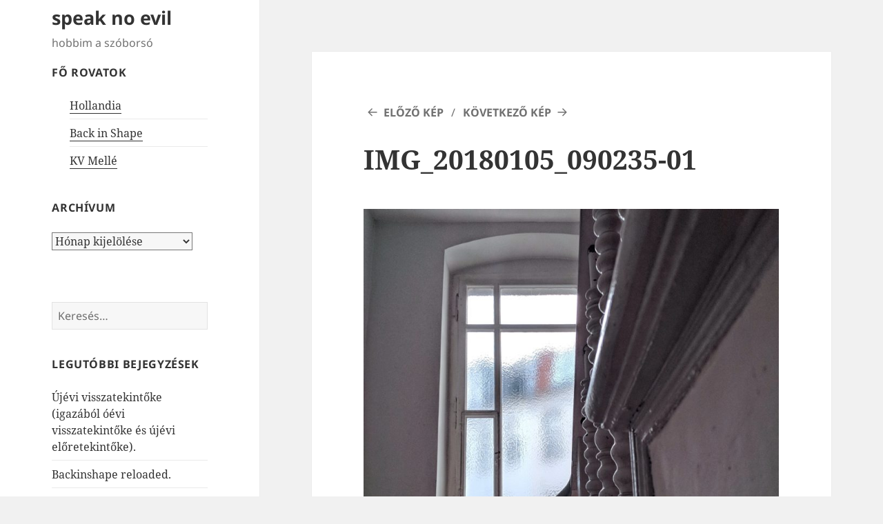

--- FILE ---
content_type: text/html; charset=UTF-8
request_url: https://lipilee.hu/2018/01/08/berlin-miniszunido/img_20180105_090235-01/
body_size: 14260
content:
<!DOCTYPE html>
<html lang="hu" class="no-js">
<head>
	<meta charset="UTF-8">
	<meta name="viewport" content="width=device-width, initial-scale=1.0">
	<link rel="profile" href="https://gmpg.org/xfn/11">
	<link rel="pingback" href="https://lipilee.hu/xmlrpc.php">
	<script>
(function(html){html.className = html.className.replace(/\bno-js\b/,'js')})(document.documentElement);
//# sourceURL=twentyfifteen_javascript_detection
</script>
<title>IMG_20180105_090235-01 &#8211; speak no evil</title>
<meta name='robots' content='max-image-preview:large' />
<link rel='dns-prefetch' href='//lipilee.hu' />
<link rel='dns-prefetch' href='//cdn.jsdelivr.net' />
<link rel="alternate" type="application/rss+xml" title="speak no evil &raquo; hírcsatorna" href="https://lipilee.hu/feed/" />
<link rel="alternate" type="application/rss+xml" title="speak no evil &raquo; hozzászólás hírcsatorna" href="https://lipilee.hu/comments/feed/" />
<link rel="alternate" type="application/rss+xml" title="speak no evil &raquo; IMG_20180105_090235-01 hozzászólás hírcsatorna" href="https://lipilee.hu/2018/01/08/berlin-miniszunido/img_20180105_090235-01/feed/" />
<link rel="alternate" title="oEmbed (JSON)" type="application/json+oembed" href="https://lipilee.hu/wp-json/oembed/1.0/embed?url=https%3A%2F%2Flipilee.hu%2F2018%2F01%2F08%2Fberlin-miniszunido%2Fimg_20180105_090235-01%2F" />
<link rel="alternate" title="oEmbed (XML)" type="text/xml+oembed" href="https://lipilee.hu/wp-json/oembed/1.0/embed?url=https%3A%2F%2Flipilee.hu%2F2018%2F01%2F08%2Fberlin-miniszunido%2Fimg_20180105_090235-01%2F&#038;format=xml" />
<style id='wp-img-auto-sizes-contain-inline-css'>
img:is([sizes=auto i],[sizes^="auto," i]){contain-intrinsic-size:3000px 1500px}
/*# sourceURL=wp-img-auto-sizes-contain-inline-css */
</style>
<style id='wp-emoji-styles-inline-css'>

	img.wp-smiley, img.emoji {
		display: inline !important;
		border: none !important;
		box-shadow: none !important;
		height: 1em !important;
		width: 1em !important;
		margin: 0 0.07em !important;
		vertical-align: -0.1em !important;
		background: none !important;
		padding: 0 !important;
	}
/*# sourceURL=wp-emoji-styles-inline-css */
</style>
<style id='wp-block-library-inline-css'>
:root{--wp-block-synced-color:#7a00df;--wp-block-synced-color--rgb:122,0,223;--wp-bound-block-color:var(--wp-block-synced-color);--wp-editor-canvas-background:#ddd;--wp-admin-theme-color:#007cba;--wp-admin-theme-color--rgb:0,124,186;--wp-admin-theme-color-darker-10:#006ba1;--wp-admin-theme-color-darker-10--rgb:0,107,160.5;--wp-admin-theme-color-darker-20:#005a87;--wp-admin-theme-color-darker-20--rgb:0,90,135;--wp-admin-border-width-focus:2px}@media (min-resolution:192dpi){:root{--wp-admin-border-width-focus:1.5px}}.wp-element-button{cursor:pointer}:root .has-very-light-gray-background-color{background-color:#eee}:root .has-very-dark-gray-background-color{background-color:#313131}:root .has-very-light-gray-color{color:#eee}:root .has-very-dark-gray-color{color:#313131}:root .has-vivid-green-cyan-to-vivid-cyan-blue-gradient-background{background:linear-gradient(135deg,#00d084,#0693e3)}:root .has-purple-crush-gradient-background{background:linear-gradient(135deg,#34e2e4,#4721fb 50%,#ab1dfe)}:root .has-hazy-dawn-gradient-background{background:linear-gradient(135deg,#faaca8,#dad0ec)}:root .has-subdued-olive-gradient-background{background:linear-gradient(135deg,#fafae1,#67a671)}:root .has-atomic-cream-gradient-background{background:linear-gradient(135deg,#fdd79a,#004a59)}:root .has-nightshade-gradient-background{background:linear-gradient(135deg,#330968,#31cdcf)}:root .has-midnight-gradient-background{background:linear-gradient(135deg,#020381,#2874fc)}:root{--wp--preset--font-size--normal:16px;--wp--preset--font-size--huge:42px}.has-regular-font-size{font-size:1em}.has-larger-font-size{font-size:2.625em}.has-normal-font-size{font-size:var(--wp--preset--font-size--normal)}.has-huge-font-size{font-size:var(--wp--preset--font-size--huge)}.has-text-align-center{text-align:center}.has-text-align-left{text-align:left}.has-text-align-right{text-align:right}.has-fit-text{white-space:nowrap!important}#end-resizable-editor-section{display:none}.aligncenter{clear:both}.items-justified-left{justify-content:flex-start}.items-justified-center{justify-content:center}.items-justified-right{justify-content:flex-end}.items-justified-space-between{justify-content:space-between}.screen-reader-text{border:0;clip-path:inset(50%);height:1px;margin:-1px;overflow:hidden;padding:0;position:absolute;width:1px;word-wrap:normal!important}.screen-reader-text:focus{background-color:#ddd;clip-path:none;color:#444;display:block;font-size:1em;height:auto;left:5px;line-height:normal;padding:15px 23px 14px;text-decoration:none;top:5px;width:auto;z-index:100000}html :where(.has-border-color){border-style:solid}html :where([style*=border-top-color]){border-top-style:solid}html :where([style*=border-right-color]){border-right-style:solid}html :where([style*=border-bottom-color]){border-bottom-style:solid}html :where([style*=border-left-color]){border-left-style:solid}html :where([style*=border-width]){border-style:solid}html :where([style*=border-top-width]){border-top-style:solid}html :where([style*=border-right-width]){border-right-style:solid}html :where([style*=border-bottom-width]){border-bottom-style:solid}html :where([style*=border-left-width]){border-left-style:solid}html :where(img[class*=wp-image-]){height:auto;max-width:100%}:where(figure){margin:0 0 1em}html :where(.is-position-sticky){--wp-admin--admin-bar--position-offset:var(--wp-admin--admin-bar--height,0px)}@media screen and (max-width:600px){html :where(.is-position-sticky){--wp-admin--admin-bar--position-offset:0px}}

/*# sourceURL=wp-block-library-inline-css */
</style><style id='global-styles-inline-css'>
:root{--wp--preset--aspect-ratio--square: 1;--wp--preset--aspect-ratio--4-3: 4/3;--wp--preset--aspect-ratio--3-4: 3/4;--wp--preset--aspect-ratio--3-2: 3/2;--wp--preset--aspect-ratio--2-3: 2/3;--wp--preset--aspect-ratio--16-9: 16/9;--wp--preset--aspect-ratio--9-16: 9/16;--wp--preset--color--black: #000000;--wp--preset--color--cyan-bluish-gray: #abb8c3;--wp--preset--color--white: #fff;--wp--preset--color--pale-pink: #f78da7;--wp--preset--color--vivid-red: #cf2e2e;--wp--preset--color--luminous-vivid-orange: #ff6900;--wp--preset--color--luminous-vivid-amber: #fcb900;--wp--preset--color--light-green-cyan: #7bdcb5;--wp--preset--color--vivid-green-cyan: #00d084;--wp--preset--color--pale-cyan-blue: #8ed1fc;--wp--preset--color--vivid-cyan-blue: #0693e3;--wp--preset--color--vivid-purple: #9b51e0;--wp--preset--color--dark-gray: #111;--wp--preset--color--light-gray: #f1f1f1;--wp--preset--color--yellow: #f4ca16;--wp--preset--color--dark-brown: #352712;--wp--preset--color--medium-pink: #e53b51;--wp--preset--color--light-pink: #ffe5d1;--wp--preset--color--dark-purple: #2e2256;--wp--preset--color--purple: #674970;--wp--preset--color--blue-gray: #22313f;--wp--preset--color--bright-blue: #55c3dc;--wp--preset--color--light-blue: #e9f2f9;--wp--preset--gradient--vivid-cyan-blue-to-vivid-purple: linear-gradient(135deg,rgb(6,147,227) 0%,rgb(155,81,224) 100%);--wp--preset--gradient--light-green-cyan-to-vivid-green-cyan: linear-gradient(135deg,rgb(122,220,180) 0%,rgb(0,208,130) 100%);--wp--preset--gradient--luminous-vivid-amber-to-luminous-vivid-orange: linear-gradient(135deg,rgb(252,185,0) 0%,rgb(255,105,0) 100%);--wp--preset--gradient--luminous-vivid-orange-to-vivid-red: linear-gradient(135deg,rgb(255,105,0) 0%,rgb(207,46,46) 100%);--wp--preset--gradient--very-light-gray-to-cyan-bluish-gray: linear-gradient(135deg,rgb(238,238,238) 0%,rgb(169,184,195) 100%);--wp--preset--gradient--cool-to-warm-spectrum: linear-gradient(135deg,rgb(74,234,220) 0%,rgb(151,120,209) 20%,rgb(207,42,186) 40%,rgb(238,44,130) 60%,rgb(251,105,98) 80%,rgb(254,248,76) 100%);--wp--preset--gradient--blush-light-purple: linear-gradient(135deg,rgb(255,206,236) 0%,rgb(152,150,240) 100%);--wp--preset--gradient--blush-bordeaux: linear-gradient(135deg,rgb(254,205,165) 0%,rgb(254,45,45) 50%,rgb(107,0,62) 100%);--wp--preset--gradient--luminous-dusk: linear-gradient(135deg,rgb(255,203,112) 0%,rgb(199,81,192) 50%,rgb(65,88,208) 100%);--wp--preset--gradient--pale-ocean: linear-gradient(135deg,rgb(255,245,203) 0%,rgb(182,227,212) 50%,rgb(51,167,181) 100%);--wp--preset--gradient--electric-grass: linear-gradient(135deg,rgb(202,248,128) 0%,rgb(113,206,126) 100%);--wp--preset--gradient--midnight: linear-gradient(135deg,rgb(2,3,129) 0%,rgb(40,116,252) 100%);--wp--preset--gradient--dark-gray-gradient-gradient: linear-gradient(90deg, rgba(17,17,17,1) 0%, rgba(42,42,42,1) 100%);--wp--preset--gradient--light-gray-gradient: linear-gradient(90deg, rgba(241,241,241,1) 0%, rgba(215,215,215,1) 100%);--wp--preset--gradient--white-gradient: linear-gradient(90deg, rgba(255,255,255,1) 0%, rgba(230,230,230,1) 100%);--wp--preset--gradient--yellow-gradient: linear-gradient(90deg, rgba(244,202,22,1) 0%, rgba(205,168,10,1) 100%);--wp--preset--gradient--dark-brown-gradient: linear-gradient(90deg, rgba(53,39,18,1) 0%, rgba(91,67,31,1) 100%);--wp--preset--gradient--medium-pink-gradient: linear-gradient(90deg, rgba(229,59,81,1) 0%, rgba(209,28,51,1) 100%);--wp--preset--gradient--light-pink-gradient: linear-gradient(90deg, rgba(255,229,209,1) 0%, rgba(255,200,158,1) 100%);--wp--preset--gradient--dark-purple-gradient: linear-gradient(90deg, rgba(46,34,86,1) 0%, rgba(66,48,123,1) 100%);--wp--preset--gradient--purple-gradient: linear-gradient(90deg, rgba(103,73,112,1) 0%, rgba(131,93,143,1) 100%);--wp--preset--gradient--blue-gray-gradient: linear-gradient(90deg, rgba(34,49,63,1) 0%, rgba(52,75,96,1) 100%);--wp--preset--gradient--bright-blue-gradient: linear-gradient(90deg, rgba(85,195,220,1) 0%, rgba(43,180,211,1) 100%);--wp--preset--gradient--light-blue-gradient: linear-gradient(90deg, rgba(233,242,249,1) 0%, rgba(193,218,238,1) 100%);--wp--preset--font-size--small: 13px;--wp--preset--font-size--medium: 20px;--wp--preset--font-size--large: 36px;--wp--preset--font-size--x-large: 42px;--wp--preset--spacing--20: 0.44rem;--wp--preset--spacing--30: 0.67rem;--wp--preset--spacing--40: 1rem;--wp--preset--spacing--50: 1.5rem;--wp--preset--spacing--60: 2.25rem;--wp--preset--spacing--70: 3.38rem;--wp--preset--spacing--80: 5.06rem;--wp--preset--shadow--natural: 6px 6px 9px rgba(0, 0, 0, 0.2);--wp--preset--shadow--deep: 12px 12px 50px rgba(0, 0, 0, 0.4);--wp--preset--shadow--sharp: 6px 6px 0px rgba(0, 0, 0, 0.2);--wp--preset--shadow--outlined: 6px 6px 0px -3px rgb(255, 255, 255), 6px 6px rgb(0, 0, 0);--wp--preset--shadow--crisp: 6px 6px 0px rgb(0, 0, 0);}:where(.is-layout-flex){gap: 0.5em;}:where(.is-layout-grid){gap: 0.5em;}body .is-layout-flex{display: flex;}.is-layout-flex{flex-wrap: wrap;align-items: center;}.is-layout-flex > :is(*, div){margin: 0;}body .is-layout-grid{display: grid;}.is-layout-grid > :is(*, div){margin: 0;}:where(.wp-block-columns.is-layout-flex){gap: 2em;}:where(.wp-block-columns.is-layout-grid){gap: 2em;}:where(.wp-block-post-template.is-layout-flex){gap: 1.25em;}:where(.wp-block-post-template.is-layout-grid){gap: 1.25em;}.has-black-color{color: var(--wp--preset--color--black) !important;}.has-cyan-bluish-gray-color{color: var(--wp--preset--color--cyan-bluish-gray) !important;}.has-white-color{color: var(--wp--preset--color--white) !important;}.has-pale-pink-color{color: var(--wp--preset--color--pale-pink) !important;}.has-vivid-red-color{color: var(--wp--preset--color--vivid-red) !important;}.has-luminous-vivid-orange-color{color: var(--wp--preset--color--luminous-vivid-orange) !important;}.has-luminous-vivid-amber-color{color: var(--wp--preset--color--luminous-vivid-amber) !important;}.has-light-green-cyan-color{color: var(--wp--preset--color--light-green-cyan) !important;}.has-vivid-green-cyan-color{color: var(--wp--preset--color--vivid-green-cyan) !important;}.has-pale-cyan-blue-color{color: var(--wp--preset--color--pale-cyan-blue) !important;}.has-vivid-cyan-blue-color{color: var(--wp--preset--color--vivid-cyan-blue) !important;}.has-vivid-purple-color{color: var(--wp--preset--color--vivid-purple) !important;}.has-black-background-color{background-color: var(--wp--preset--color--black) !important;}.has-cyan-bluish-gray-background-color{background-color: var(--wp--preset--color--cyan-bluish-gray) !important;}.has-white-background-color{background-color: var(--wp--preset--color--white) !important;}.has-pale-pink-background-color{background-color: var(--wp--preset--color--pale-pink) !important;}.has-vivid-red-background-color{background-color: var(--wp--preset--color--vivid-red) !important;}.has-luminous-vivid-orange-background-color{background-color: var(--wp--preset--color--luminous-vivid-orange) !important;}.has-luminous-vivid-amber-background-color{background-color: var(--wp--preset--color--luminous-vivid-amber) !important;}.has-light-green-cyan-background-color{background-color: var(--wp--preset--color--light-green-cyan) !important;}.has-vivid-green-cyan-background-color{background-color: var(--wp--preset--color--vivid-green-cyan) !important;}.has-pale-cyan-blue-background-color{background-color: var(--wp--preset--color--pale-cyan-blue) !important;}.has-vivid-cyan-blue-background-color{background-color: var(--wp--preset--color--vivid-cyan-blue) !important;}.has-vivid-purple-background-color{background-color: var(--wp--preset--color--vivid-purple) !important;}.has-black-border-color{border-color: var(--wp--preset--color--black) !important;}.has-cyan-bluish-gray-border-color{border-color: var(--wp--preset--color--cyan-bluish-gray) !important;}.has-white-border-color{border-color: var(--wp--preset--color--white) !important;}.has-pale-pink-border-color{border-color: var(--wp--preset--color--pale-pink) !important;}.has-vivid-red-border-color{border-color: var(--wp--preset--color--vivid-red) !important;}.has-luminous-vivid-orange-border-color{border-color: var(--wp--preset--color--luminous-vivid-orange) !important;}.has-luminous-vivid-amber-border-color{border-color: var(--wp--preset--color--luminous-vivid-amber) !important;}.has-light-green-cyan-border-color{border-color: var(--wp--preset--color--light-green-cyan) !important;}.has-vivid-green-cyan-border-color{border-color: var(--wp--preset--color--vivid-green-cyan) !important;}.has-pale-cyan-blue-border-color{border-color: var(--wp--preset--color--pale-cyan-blue) !important;}.has-vivid-cyan-blue-border-color{border-color: var(--wp--preset--color--vivid-cyan-blue) !important;}.has-vivid-purple-border-color{border-color: var(--wp--preset--color--vivid-purple) !important;}.has-vivid-cyan-blue-to-vivid-purple-gradient-background{background: var(--wp--preset--gradient--vivid-cyan-blue-to-vivid-purple) !important;}.has-light-green-cyan-to-vivid-green-cyan-gradient-background{background: var(--wp--preset--gradient--light-green-cyan-to-vivid-green-cyan) !important;}.has-luminous-vivid-amber-to-luminous-vivid-orange-gradient-background{background: var(--wp--preset--gradient--luminous-vivid-amber-to-luminous-vivid-orange) !important;}.has-luminous-vivid-orange-to-vivid-red-gradient-background{background: var(--wp--preset--gradient--luminous-vivid-orange-to-vivid-red) !important;}.has-very-light-gray-to-cyan-bluish-gray-gradient-background{background: var(--wp--preset--gradient--very-light-gray-to-cyan-bluish-gray) !important;}.has-cool-to-warm-spectrum-gradient-background{background: var(--wp--preset--gradient--cool-to-warm-spectrum) !important;}.has-blush-light-purple-gradient-background{background: var(--wp--preset--gradient--blush-light-purple) !important;}.has-blush-bordeaux-gradient-background{background: var(--wp--preset--gradient--blush-bordeaux) !important;}.has-luminous-dusk-gradient-background{background: var(--wp--preset--gradient--luminous-dusk) !important;}.has-pale-ocean-gradient-background{background: var(--wp--preset--gradient--pale-ocean) !important;}.has-electric-grass-gradient-background{background: var(--wp--preset--gradient--electric-grass) !important;}.has-midnight-gradient-background{background: var(--wp--preset--gradient--midnight) !important;}.has-small-font-size{font-size: var(--wp--preset--font-size--small) !important;}.has-medium-font-size{font-size: var(--wp--preset--font-size--medium) !important;}.has-large-font-size{font-size: var(--wp--preset--font-size--large) !important;}.has-x-large-font-size{font-size: var(--wp--preset--font-size--x-large) !important;}
/*# sourceURL=global-styles-inline-css */
</style>

<style id='classic-theme-styles-inline-css'>
/*! This file is auto-generated */
.wp-block-button__link{color:#fff;background-color:#32373c;border-radius:9999px;box-shadow:none;text-decoration:none;padding:calc(.667em + 2px) calc(1.333em + 2px);font-size:1.125em}.wp-block-file__button{background:#32373c;color:#fff;text-decoration:none}
/*# sourceURL=/wp-includes/css/classic-themes.min.css */
</style>
<link rel='stylesheet' id='fvp-frontend-css' href='https://lipilee.hu/wp-content/plugins/featured-video-plus/styles/frontend.css?ver=2.3.3' media='all' />
<link rel='stylesheet' id='vidbg-frontend-style-css' href='https://lipilee.hu/wp-content/plugins/video-background/css/pushlabs-vidbg.css?ver=2.7.7' media='all' />
<link rel='stylesheet' id='webmention-css' href='https://lipilee.hu/wp-content/plugins/webmention/assets/css/webmention.css?ver=5.6.2' media='all' />
<link rel='stylesheet' id='twentyfifteen-fonts-css' href='https://lipilee.hu/wp-content/themes/twentyfifteen/assets/fonts/noto-sans-plus-noto-serif-plus-inconsolata.css?ver=20230328' media='all' />
<link rel='stylesheet' id='genericons-css' href='https://lipilee.hu/wp-content/themes/twentyfifteen/genericons/genericons.css?ver=20251101' media='all' />
<link rel='stylesheet' id='twentyfifteen-style-css' href='https://lipilee.hu/wp-content/themes/twentyfifteen/style.css?ver=20251202' media='all' />
<style id='twentyfifteen-style-inline-css'>

			.post-navigation .nav-previous { background-image: url(https://lipilee.hu/wp-content/uploads/sites/5/2018/01/IMG_20180106_112254-EFFECTS-825x510.jpg); }
			.post-navigation .nav-previous .post-title, .post-navigation .nav-previous a:hover .post-title, .post-navigation .nav-previous .meta-nav { color: #fff; }
			.post-navigation .nav-previous a:before { background-color: rgba(0, 0, 0, 0.4); }
		
/*# sourceURL=twentyfifteen-style-inline-css */
</style>
<link rel='stylesheet' id='twentyfifteen-block-style-css' href='https://lipilee.hu/wp-content/themes/twentyfifteen/css/blocks.css?ver=20240715' media='all' />
<script src="https://lipilee.hu/wp-includes/js/jquery/jquery.min.js?ver=3.7.1" id="jquery-core-js"></script>
<script src="https://lipilee.hu/wp-includes/js/jquery/jquery-migrate.min.js?ver=3.4.1" id="jquery-migrate-js"></script>
<script src="https://lipilee.hu/wp-content/plugins/featured-video-plus/js/jquery.fitvids.min.js?ver=master-2015-08" id="jquery.fitvids-js"></script>
<script id="fvp-frontend-js-extra">
var fvpdata = {"ajaxurl":"https://lipilee.hu/wp-admin/admin-ajax.php","nonce":"e850abc54a","fitvids":"1","dynamic":"","overlay":"","opacity":"0.75","color":"b","width":"640"};
//# sourceURL=fvp-frontend-js-extra
</script>
<script src="https://lipilee.hu/wp-content/plugins/featured-video-plus/js/frontend.min.js?ver=2.3.3" id="fvp-frontend-js"></script>
<script src="https://lipilee.hu/wp-content/themes/twentyfifteen/js/keyboard-image-navigation.js?ver=20141210" id="twentyfifteen-keyboard-image-navigation-js"></script>
<script id="twentyfifteen-script-js-extra">
var screenReaderText = {"expand":"\u003Cspan class=\"screen-reader-text\"\u003Ealmen\u00fc sz\u00e9tnyit\u00e1sa\u003C/span\u003E","collapse":"\u003Cspan class=\"screen-reader-text\"\u003Ealmen\u00fc \u00f6sszez\u00e1r\u00e1sa\u003C/span\u003E"};
//# sourceURL=twentyfifteen-script-js-extra
</script>
<script src="https://lipilee.hu/wp-content/themes/twentyfifteen/js/functions.js?ver=20250729" id="twentyfifteen-script-js" defer data-wp-strategy="defer"></script>
<link rel="https://api.w.org/" href="https://lipilee.hu/wp-json/" /><link rel="alternate" title="JSON" type="application/json" href="https://lipilee.hu/wp-json/wp/v2/media/9064" /><link rel="EditURI" type="application/rsd+xml" title="RSD" href="https://lipilee.hu/xmlrpc.php?rsd" />
<link rel="canonical" href="https://lipilee.hu/2018/01/08/berlin-miniszunido/img_20180105_090235-01/" />
<meta property="fediverse:creator" name="fediverse:creator" content="blog@lipilee.hu" />
<link rel="icon" href="https://lipilee.hu/wp-content/uploads/sites/5/2020/04/cropped-lipilee.hu_frogicon-32x32.png" sizes="32x32" />
<link rel="icon" href="https://lipilee.hu/wp-content/uploads/sites/5/2020/04/cropped-lipilee.hu_frogicon-192x192.png" sizes="192x192" />
<link rel="apple-touch-icon" href="https://lipilee.hu/wp-content/uploads/sites/5/2020/04/cropped-lipilee.hu_frogicon-180x180.png" />
<meta name="msapplication-TileImage" content="https://lipilee.hu/wp-content/uploads/sites/5/2020/04/cropped-lipilee.hu_frogicon-270x270.png" />
		<style id="wp-custom-css">
			/*
Üdvözöljük az Egyedi CSS világában!

Ha szeretnénk megtudni, hogyan is működik, látogassunk el ide:
http://wp.me/PEmnE-Bt
*/
header#masthead.site-header {
	margin-top: 10px;
	margin-bottom: 5%;
}

aside#text-2.widget.widget_text {
	margin-bottom: 20px;
}

aside#wpcom_social_media_icons_widget-2 {
	margin-bottom: 5%;
	text-indent: 5px;
}

aside#jetpack_widget_social_icons-2 {
	margin-bottom: 10%;
	text-indent: 5px;
}

aside#search-3 {
	margin-bottom: 10%;
}

aside#text-3 {
	margin-bottom: 10%;
}

aside#custom_html-2 {
	font-size: 1.0rem;
}
		</style>
		</head>

<body data-rsssl=1 class="attachment wp-singular attachment-template-default single single-attachment postid-9064 attachmentid-9064 attachment-jpeg wp-embed-responsive wp-theme-twentyfifteen">
<div id="page" class="hfeed site">
	<a class="skip-link screen-reader-text" href="#content">
		Kilépés a tartalomba	</a>

	<div id="sidebar" class="sidebar">
		<header id="masthead" class="site-header">
			<div class="site-branding">
									<p class="site-title"><a href="https://lipilee.hu/" rel="home" >speak no evil</a></p>
										<p class="site-description">hobbim a szóborsó</p>
				
				<button class="secondary-toggle">Menü és widgetek</button>
			</div><!-- .site-branding -->
		</header><!-- .site-header -->

			<div id="secondary" class="secondary">

		
		
					<div id="widget-area" class="widget-area" role="complementary">
				<aside id="text-2" class="widget widget_text"><h2 class="widget-title">Fő rovatok</h2>			<div class="textwidget"><aside class="widget_recent_entries"><ul><li><a href="https://lipilee.hu/hollandia/">Hollandia</a></li>
<li><a href="http://backinshape.lipilee.hu">Back in Shape</a></li><li><a href="https://lipilee.hu/tag/kvmelle/">KV Mellé</a></li></ul></aside></div>
		</aside><aside id="archives-2" class="widget widget_archive"><h2 class="widget-title">Archívum</h2>		<label class="screen-reader-text" for="archives-dropdown-2">Archívum</label>
		<select id="archives-dropdown-2" name="archive-dropdown">
			
			<option value="">Hónap kijelölése</option>
				<option value='https://lipilee.hu/2026/01/'> 2026. január &nbsp;(1)</option>
	<option value='https://lipilee.hu/2025/10/'> 2025. október &nbsp;(2)</option>
	<option value='https://lipilee.hu/2025/09/'> 2025. szeptember &nbsp;(1)</option>
	<option value='https://lipilee.hu/2025/08/'> 2025. augusztus &nbsp;(1)</option>
	<option value='https://lipilee.hu/2025/07/'> 2025. július &nbsp;(1)</option>
	<option value='https://lipilee.hu/2025/06/'> 2025. június &nbsp;(2)</option>
	<option value='https://lipilee.hu/2025/01/'> 2025. január &nbsp;(2)</option>
	<option value='https://lipilee.hu/2024/10/'> 2024. október &nbsp;(1)</option>
	<option value='https://lipilee.hu/2024/09/'> 2024. szeptember &nbsp;(1)</option>
	<option value='https://lipilee.hu/2024/02/'> 2024. február &nbsp;(1)</option>
	<option value='https://lipilee.hu/2024/01/'> 2024. január &nbsp;(1)</option>
	<option value='https://lipilee.hu/2023/09/'> 2023. szeptember &nbsp;(1)</option>
	<option value='https://lipilee.hu/2023/07/'> 2023. július &nbsp;(1)</option>
	<option value='https://lipilee.hu/2023/01/'> 2023. január &nbsp;(1)</option>
	<option value='https://lipilee.hu/2022/10/'> 2022. október &nbsp;(2)</option>
	<option value='https://lipilee.hu/2022/06/'> 2022. június &nbsp;(1)</option>
	<option value='https://lipilee.hu/2022/01/'> 2022. január &nbsp;(2)</option>
	<option value='https://lipilee.hu/2021/10/'> 2021. október &nbsp;(1)</option>
	<option value='https://lipilee.hu/2021/08/'> 2021. augusztus &nbsp;(1)</option>
	<option value='https://lipilee.hu/2021/06/'> 2021. június &nbsp;(1)</option>
	<option value='https://lipilee.hu/2021/05/'> 2021. május &nbsp;(1)</option>
	<option value='https://lipilee.hu/2021/03/'> 2021. március &nbsp;(1)</option>
	<option value='https://lipilee.hu/2021/02/'> 2021. február &nbsp;(3)</option>
	<option value='https://lipilee.hu/2021/01/'> 2021. január &nbsp;(2)</option>
	<option value='https://lipilee.hu/2020/11/'> 2020. november &nbsp;(1)</option>
	<option value='https://lipilee.hu/2020/10/'> 2020. október &nbsp;(1)</option>
	<option value='https://lipilee.hu/2020/09/'> 2020. szeptember &nbsp;(5)</option>
	<option value='https://lipilee.hu/2020/08/'> 2020. augusztus &nbsp;(3)</option>
	<option value='https://lipilee.hu/2020/07/'> 2020. július &nbsp;(1)</option>
	<option value='https://lipilee.hu/2020/05/'> 2020. május &nbsp;(1)</option>
	<option value='https://lipilee.hu/2020/04/'> 2020. április &nbsp;(2)</option>
	<option value='https://lipilee.hu/2020/03/'> 2020. március &nbsp;(2)</option>
	<option value='https://lipilee.hu/2020/01/'> 2020. január &nbsp;(3)</option>
	<option value='https://lipilee.hu/2019/12/'> 2019. december &nbsp;(2)</option>
	<option value='https://lipilee.hu/2019/08/'> 2019. augusztus &nbsp;(1)</option>
	<option value='https://lipilee.hu/2019/07/'> 2019. július &nbsp;(2)</option>
	<option value='https://lipilee.hu/2019/06/'> 2019. június &nbsp;(2)</option>
	<option value='https://lipilee.hu/2019/05/'> 2019. május &nbsp;(2)</option>
	<option value='https://lipilee.hu/2019/04/'> 2019. április &nbsp;(3)</option>
	<option value='https://lipilee.hu/2019/03/'> 2019. március &nbsp;(3)</option>
	<option value='https://lipilee.hu/2019/02/'> 2019. február &nbsp;(2)</option>
	<option value='https://lipilee.hu/2019/01/'> 2019. január &nbsp;(2)</option>
	<option value='https://lipilee.hu/2018/12/'> 2018. december &nbsp;(1)</option>
	<option value='https://lipilee.hu/2018/11/'> 2018. november &nbsp;(1)</option>
	<option value='https://lipilee.hu/2018/10/'> 2018. október &nbsp;(4)</option>
	<option value='https://lipilee.hu/2018/09/'> 2018. szeptember &nbsp;(3)</option>
	<option value='https://lipilee.hu/2018/08/'> 2018. augusztus &nbsp;(4)</option>
	<option value='https://lipilee.hu/2018/06/'> 2018. június &nbsp;(1)</option>
	<option value='https://lipilee.hu/2018/05/'> 2018. május &nbsp;(2)</option>
	<option value='https://lipilee.hu/2018/03/'> 2018. március &nbsp;(4)</option>
	<option value='https://lipilee.hu/2018/02/'> 2018. február &nbsp;(1)</option>
	<option value='https://lipilee.hu/2018/01/'> 2018. január &nbsp;(5)</option>
	<option value='https://lipilee.hu/2017/12/'> 2017. december &nbsp;(3)</option>
	<option value='https://lipilee.hu/2017/11/'> 2017. november &nbsp;(2)</option>
	<option value='https://lipilee.hu/2017/10/'> 2017. október &nbsp;(2)</option>
	<option value='https://lipilee.hu/2017/09/'> 2017. szeptember &nbsp;(1)</option>
	<option value='https://lipilee.hu/2017/07/'> 2017. július &nbsp;(1)</option>
	<option value='https://lipilee.hu/2017/03/'> 2017. március &nbsp;(1)</option>
	<option value='https://lipilee.hu/2017/01/'> 2017. január &nbsp;(1)</option>
	<option value='https://lipilee.hu/2016/12/'> 2016. december &nbsp;(1)</option>
	<option value='https://lipilee.hu/2016/11/'> 2016. november &nbsp;(1)</option>
	<option value='https://lipilee.hu/2016/10/'> 2016. október &nbsp;(1)</option>
	<option value='https://lipilee.hu/2016/09/'> 2016. szeptember &nbsp;(1)</option>
	<option value='https://lipilee.hu/2016/08/'> 2016. augusztus &nbsp;(1)</option>
	<option value='https://lipilee.hu/2016/07/'> 2016. július &nbsp;(1)</option>
	<option value='https://lipilee.hu/2016/04/'> 2016. április &nbsp;(1)</option>
	<option value='https://lipilee.hu/2016/03/'> 2016. március &nbsp;(1)</option>
	<option value='https://lipilee.hu/2016/02/'> 2016. február &nbsp;(2)</option>
	<option value='https://lipilee.hu/2016/01/'> 2016. január &nbsp;(2)</option>
	<option value='https://lipilee.hu/2015/12/'> 2015. december &nbsp;(5)</option>
	<option value='https://lipilee.hu/2015/11/'> 2015. november &nbsp;(2)</option>
	<option value='https://lipilee.hu/2015/10/'> 2015. október &nbsp;(4)</option>
	<option value='https://lipilee.hu/2015/09/'> 2015. szeptember &nbsp;(6)</option>
	<option value='https://lipilee.hu/2015/08/'> 2015. augusztus &nbsp;(7)</option>
	<option value='https://lipilee.hu/2015/07/'> 2015. július &nbsp;(10)</option>
	<option value='https://lipilee.hu/2015/06/'> 2015. június &nbsp;(7)</option>
	<option value='https://lipilee.hu/2015/05/'> 2015. május &nbsp;(13)</option>
	<option value='https://lipilee.hu/2015/04/'> 2015. április &nbsp;(15)</option>
	<option value='https://lipilee.hu/2015/02/'> 2015. február &nbsp;(2)</option>
	<option value='https://lipilee.hu/2015/01/'> 2015. január &nbsp;(5)</option>
	<option value='https://lipilee.hu/2014/12/'> 2014. december &nbsp;(10)</option>
	<option value='https://lipilee.hu/2014/11/'> 2014. november &nbsp;(14)</option>
	<option value='https://lipilee.hu/2014/10/'> 2014. október &nbsp;(7)</option>
	<option value='https://lipilee.hu/2014/09/'> 2014. szeptember &nbsp;(10)</option>
	<option value='https://lipilee.hu/2014/08/'> 2014. augusztus &nbsp;(12)</option>
	<option value='https://lipilee.hu/2014/07/'> 2014. július &nbsp;(3)</option>
	<option value='https://lipilee.hu/2014/06/'> 2014. június &nbsp;(6)</option>
	<option value='https://lipilee.hu/2014/05/'> 2014. május &nbsp;(2)</option>
	<option value='https://lipilee.hu/2014/04/'> 2014. április &nbsp;(4)</option>
	<option value='https://lipilee.hu/2014/03/'> 2014. március &nbsp;(6)</option>
	<option value='https://lipilee.hu/2014/02/'> 2014. február &nbsp;(2)</option>
	<option value='https://lipilee.hu/2014/01/'> 2014. január &nbsp;(38)</option>
	<option value='https://lipilee.hu/2013/12/'> 2013. december &nbsp;(7)</option>
	<option value='https://lipilee.hu/2013/11/'> 2013. november &nbsp;(7)</option>
	<option value='https://lipilee.hu/2013/10/'> 2013. október &nbsp;(4)</option>
	<option value='https://lipilee.hu/2013/09/'> 2013. szeptember &nbsp;(1)</option>
	<option value='https://lipilee.hu/2013/08/'> 2013. augusztus &nbsp;(2)</option>
	<option value='https://lipilee.hu/2013/07/'> 2013. július &nbsp;(3)</option>
	<option value='https://lipilee.hu/2013/06/'> 2013. június &nbsp;(3)</option>
	<option value='https://lipilee.hu/2013/05/'> 2013. május &nbsp;(8)</option>
	<option value='https://lipilee.hu/2013/04/'> 2013. április &nbsp;(5)</option>
	<option value='https://lipilee.hu/2013/03/'> 2013. március &nbsp;(7)</option>
	<option value='https://lipilee.hu/2013/02/'> 2013. február &nbsp;(9)</option>
	<option value='https://lipilee.hu/2013/01/'> 2013. január &nbsp;(13)</option>
	<option value='https://lipilee.hu/2012/12/'> 2012. december &nbsp;(3)</option>
	<option value='https://lipilee.hu/2012/10/'> 2012. október &nbsp;(1)</option>
	<option value='https://lipilee.hu/2012/08/'> 2012. augusztus &nbsp;(4)</option>
	<option value='https://lipilee.hu/2012/07/'> 2012. július &nbsp;(2)</option>
	<option value='https://lipilee.hu/2012/06/'> 2012. június &nbsp;(2)</option>
	<option value='https://lipilee.hu/2012/05/'> 2012. május &nbsp;(8)</option>
	<option value='https://lipilee.hu/2012/04/'> 2012. április &nbsp;(9)</option>
	<option value='https://lipilee.hu/2012/03/'> 2012. március &nbsp;(1)</option>
	<option value='https://lipilee.hu/2012/02/'> 2012. február &nbsp;(4)</option>
	<option value='https://lipilee.hu/2012/01/'> 2012. január &nbsp;(3)</option>
	<option value='https://lipilee.hu/2011/12/'> 2011. december &nbsp;(2)</option>
	<option value='https://lipilee.hu/2011/11/'> 2011. november &nbsp;(5)</option>
	<option value='https://lipilee.hu/2011/10/'> 2011. október &nbsp;(5)</option>
	<option value='https://lipilee.hu/2011/09/'> 2011. szeptember &nbsp;(5)</option>
	<option value='https://lipilee.hu/2011/08/'> 2011. augusztus &nbsp;(2)</option>
	<option value='https://lipilee.hu/2011/07/'> 2011. július &nbsp;(7)</option>
	<option value='https://lipilee.hu/2011/06/'> 2011. június &nbsp;(6)</option>
	<option value='https://lipilee.hu/2011/05/'> 2011. május &nbsp;(5)</option>
	<option value='https://lipilee.hu/2011/04/'> 2011. április &nbsp;(9)</option>
	<option value='https://lipilee.hu/2011/03/'> 2011. március &nbsp;(8)</option>
	<option value='https://lipilee.hu/2011/02/'> 2011. február &nbsp;(4)</option>
	<option value='https://lipilee.hu/2011/01/'> 2011. január &nbsp;(7)</option>
	<option value='https://lipilee.hu/2010/12/'> 2010. december &nbsp;(5)</option>
	<option value='https://lipilee.hu/2010/11/'> 2010. november &nbsp;(8)</option>
	<option value='https://lipilee.hu/2010/10/'> 2010. október &nbsp;(9)</option>
	<option value='https://lipilee.hu/2010/09/'> 2010. szeptember &nbsp;(10)</option>
	<option value='https://lipilee.hu/2010/08/'> 2010. augusztus &nbsp;(20)</option>
	<option value='https://lipilee.hu/2010/07/'> 2010. július &nbsp;(7)</option>
	<option value='https://lipilee.hu/2010/06/'> 2010. június &nbsp;(13)</option>
	<option value='https://lipilee.hu/2010/05/'> 2010. május &nbsp;(16)</option>
	<option value='https://lipilee.hu/2010/04/'> 2010. április &nbsp;(13)</option>
	<option value='https://lipilee.hu/2010/03/'> 2010. március &nbsp;(18)</option>
	<option value='https://lipilee.hu/2010/02/'> 2010. február &nbsp;(16)</option>
	<option value='https://lipilee.hu/2010/01/'> 2010. január &nbsp;(13)</option>
	<option value='https://lipilee.hu/2009/12/'> 2009. december &nbsp;(11)</option>
	<option value='https://lipilee.hu/2009/11/'> 2009. november &nbsp;(11)</option>
	<option value='https://lipilee.hu/2009/10/'> 2009. október &nbsp;(11)</option>
	<option value='https://lipilee.hu/2009/09/'> 2009. szeptember &nbsp;(16)</option>
	<option value='https://lipilee.hu/2009/08/'> 2009. augusztus &nbsp;(12)</option>
	<option value='https://lipilee.hu/2009/07/'> 2009. július &nbsp;(31)</option>
	<option value='https://lipilee.hu/2009/06/'> 2009. június &nbsp;(25)</option>
	<option value='https://lipilee.hu/2009/05/'> 2009. május &nbsp;(31)</option>
	<option value='https://lipilee.hu/2009/04/'> 2009. április &nbsp;(31)</option>
	<option value='https://lipilee.hu/2009/03/'> 2009. március &nbsp;(22)</option>
	<option value='https://lipilee.hu/2009/02/'> 2009. február &nbsp;(15)</option>
	<option value='https://lipilee.hu/2009/01/'> 2009. január &nbsp;(20)</option>
	<option value='https://lipilee.hu/2008/12/'> 2008. december &nbsp;(21)</option>
	<option value='https://lipilee.hu/2008/11/'> 2008. november &nbsp;(25)</option>
	<option value='https://lipilee.hu/2008/10/'> 2008. október &nbsp;(30)</option>
	<option value='https://lipilee.hu/2008/09/'> 2008. szeptember &nbsp;(46)</option>
	<option value='https://lipilee.hu/2008/08/'> 2008. augusztus &nbsp;(43)</option>
	<option value='https://lipilee.hu/2008/07/'> 2008. július &nbsp;(40)</option>
	<option value='https://lipilee.hu/2008/06/'> 2008. június &nbsp;(31)</option>
	<option value='https://lipilee.hu/2008/05/'> 2008. május &nbsp;(42)</option>
	<option value='https://lipilee.hu/2008/04/'> 2008. április &nbsp;(39)</option>
	<option value='https://lipilee.hu/2008/03/'> 2008. március &nbsp;(30)</option>
	<option value='https://lipilee.hu/2008/02/'> 2008. február &nbsp;(46)</option>
	<option value='https://lipilee.hu/2008/01/'> 2008. január &nbsp;(40)</option>
	<option value='https://lipilee.hu/2007/12/'> 2007. december &nbsp;(42)</option>
	<option value='https://lipilee.hu/2007/11/'> 2007. november &nbsp;(39)</option>
	<option value='https://lipilee.hu/2007/10/'> 2007. október &nbsp;(66)</option>
	<option value='https://lipilee.hu/2007/09/'> 2007. szeptember &nbsp;(57)</option>
	<option value='https://lipilee.hu/2007/08/'> 2007. augusztus &nbsp;(57)</option>
	<option value='https://lipilee.hu/2007/07/'> 2007. július &nbsp;(84)</option>
	<option value='https://lipilee.hu/2007/06/'> 2007. június &nbsp;(49)</option>
	<option value='https://lipilee.hu/2007/05/'> 2007. május &nbsp;(57)</option>
	<option value='https://lipilee.hu/2007/04/'> 2007. április &nbsp;(64)</option>
	<option value='https://lipilee.hu/2007/03/'> 2007. március &nbsp;(62)</option>
	<option value='https://lipilee.hu/2007/02/'> 2007. február &nbsp;(49)</option>
	<option value='https://lipilee.hu/2007/01/'> 2007. január &nbsp;(57)</option>
	<option value='https://lipilee.hu/2006/12/'> 2006. december &nbsp;(35)</option>
	<option value='https://lipilee.hu/2006/11/'> 2006. november &nbsp;(65)</option>
	<option value='https://lipilee.hu/2006/10/'> 2006. október &nbsp;(78)</option>
	<option value='https://lipilee.hu/2006/09/'> 2006. szeptember &nbsp;(78)</option>
	<option value='https://lipilee.hu/2006/08/'> 2006. augusztus &nbsp;(101)</option>
	<option value='https://lipilee.hu/2006/07/'> 2006. július &nbsp;(85)</option>
	<option value='https://lipilee.hu/2006/06/'> 2006. június &nbsp;(80)</option>
	<option value='https://lipilee.hu/2006/05/'> 2006. május &nbsp;(74)</option>
	<option value='https://lipilee.hu/2006/04/'> 2006. április &nbsp;(98)</option>
	<option value='https://lipilee.hu/2006/03/'> 2006. március &nbsp;(124)</option>
	<option value='https://lipilee.hu/2006/02/'> 2006. február &nbsp;(93)</option>
	<option value='https://lipilee.hu/2006/01/'> 2006. január &nbsp;(99)</option>
	<option value='https://lipilee.hu/2005/12/'> 2005. december &nbsp;(102)</option>
	<option value='https://lipilee.hu/2005/11/'> 2005. november &nbsp;(96)</option>
	<option value='https://lipilee.hu/2005/10/'> 2005. október &nbsp;(90)</option>
	<option value='https://lipilee.hu/2005/09/'> 2005. szeptember &nbsp;(83)</option>
	<option value='https://lipilee.hu/2005/08/'> 2005. augusztus &nbsp;(92)</option>
	<option value='https://lipilee.hu/2005/07/'> 2005. július &nbsp;(117)</option>
	<option value='https://lipilee.hu/2005/06/'> 2005. június &nbsp;(134)</option>
	<option value='https://lipilee.hu/2005/05/'> 2005. május &nbsp;(112)</option>
	<option value='https://lipilee.hu/2005/04/'> 2005. április &nbsp;(103)</option>
	<option value='https://lipilee.hu/2005/03/'> 2005. március &nbsp;(108)</option>
	<option value='https://lipilee.hu/2005/02/'> 2005. február &nbsp;(80)</option>
	<option value='https://lipilee.hu/2005/01/'> 2005. január &nbsp;(66)</option>
	<option value='https://lipilee.hu/2004/12/'> 2004. december &nbsp;(77)</option>
	<option value='https://lipilee.hu/2004/11/'> 2004. november &nbsp;(69)</option>
	<option value='https://lipilee.hu/2004/10/'> 2004. október &nbsp;(50)</option>
	<option value='https://lipilee.hu/2004/09/'> 2004. szeptember &nbsp;(134)</option>
	<option value='https://lipilee.hu/2004/08/'> 2004. augusztus &nbsp;(93)</option>
	<option value='https://lipilee.hu/2004/07/'> 2004. július &nbsp;(127)</option>
	<option value='https://lipilee.hu/2004/06/'> 2004. június &nbsp;(140)</option>
	<option value='https://lipilee.hu/2004/05/'> 2004. május &nbsp;(106)</option>
	<option value='https://lipilee.hu/2004/04/'> 2004. április &nbsp;(53)</option>
	<option value='https://lipilee.hu/2004/03/'> 2004. március &nbsp;(69)</option>
	<option value='https://lipilee.hu/2004/02/'> 2004. február &nbsp;(50)</option>
	<option value='https://lipilee.hu/2004/01/'> 2004. január &nbsp;(73)</option>
	<option value='https://lipilee.hu/2003/12/'> 2003. december &nbsp;(23)</option>

		</select>

			<script>
( ( dropdownId ) => {
	const dropdown = document.getElementById( dropdownId );
	function onSelectChange() {
		setTimeout( () => {
			if ( 'escape' === dropdown.dataset.lastkey ) {
				return;
			}
			if ( dropdown.value ) {
				document.location.href = dropdown.value;
			}
		}, 250 );
	}
	function onKeyUp( event ) {
		if ( 'Escape' === event.key ) {
			dropdown.dataset.lastkey = 'escape';
		} else {
			delete dropdown.dataset.lastkey;
		}
	}
	function onClick() {
		delete dropdown.dataset.lastkey;
	}
	dropdown.addEventListener( 'keyup', onKeyUp );
	dropdown.addEventListener( 'click', onClick );
	dropdown.addEventListener( 'change', onSelectChange );
})( "archives-dropdown-2" );

//# sourceURL=WP_Widget_Archives%3A%3Awidget
</script>
</aside><aside id="search-3" class="widget widget_search"><form role="search" method="get" class="search-form" action="https://lipilee.hu/">
				<label>
					<span class="screen-reader-text">Keresés:</span>
					<input type="search" class="search-field" placeholder="Keresés&hellip;" value="" name="s" />
				</label>
				<input type="submit" class="search-submit screen-reader-text" value="Keresés" />
			</form></aside>
		<aside id="recent-posts-2" class="widget widget_recent_entries">
		<h2 class="widget-title">Legutóbbi bejegyzések</h2><nav aria-label="Legutóbbi bejegyzések">
		<ul>
											<li>
					<a href="https://lipilee.hu/2026/01/01/ujevi-visszatekintoke-igazabol-oevi-visszatekintoke-es-ujevi-eloretekintoke/">Újévi visszatekintőke (igazából óévi visszatekintőke és újévi előretekintőke).</a>
									</li>
											<li>
					<a href="https://lipilee.hu/2025/10/11/backinshape-reloaded/">Backinshape reloaded.</a>
									</li>
											<li>
					<a href="https://lipilee.hu/2025/10/03/here-we-go-again/">Here we go again.</a>
									</li>
											<li>
					<a href="https://lipilee.hu/2025/09/22/pet-ct-n-jartam-voros-lettem-mint-az-allat/">PET CT-n jártam, vörös lettem mint az állat.</a>
									</li>
											<li>
					<a href="https://lipilee.hu/2025/08/29/majdnem-visszakuldtem-az-uj-radaros-bringalampamat/">Majdnem visszaküldtem az új radaros bringalámpámat.</a>
									</li>
					</ul>

		</nav></aside><aside id="custom_html-2" class="widget_text widget widget_custom_html"><div class="textwidget custom-html-widget"><a rel="license" href="http://creativecommons.org/licenses/by/4.0/"><center><img alt="Creative Commons Licence" style="border-width:0" src="https://i.creativecommons.org/l/by/4.0/88x31.png" /></center></a><br /><span xmlns:dct="http://purl.org/dc/terms/" property="dct:title">speak no evil</span> by <a xmlns:cc="http://creativecommons.org/ns#" href="https://lipilee.hu" property="cc:attributionName" rel="cc:attributionURL">gergo lippai</a> is licensed under a <a rel="license" href="http://creativecommons.org/licenses/by/4.0/">Creative Commons Attribution 4.0 International License</a>.
<a rel="me" href="https://mastodon.social/@gergolippai">&nbsp;</a>
</div></aside>			</div><!-- .widget-area -->
		
	</div><!-- .secondary -->

	</div><!-- .sidebar -->

	<div id="content" class="site-content">

	<div id="primary" class="content-area">
		<main id="main" class="site-main">

			
			<article id="post-9064" class="post-9064 attachment type-attachment status-inherit hentry">

				<nav id="image-navigation" class="navigation image-navigation">
					<div class="nav-links">
						<div class="nav-previous"><a href='https://lipilee.hu/2018/01/08/berlin-miniszunido/thetaplus_20180105204429898/'>Előző kép</a></div><div class="nav-next"><a href='https://lipilee.hu/2018/01/08/berlin-miniszunido/mvimg_20180105_114924/'>Következő kép</a></div>
					</div><!-- .nav-links -->
				</nav><!-- .image-navigation -->

				<header class="entry-header">
					<h1 class="entry-title">IMG_20180105_090235-01</h1>				</header><!-- .entry-header -->

				<div class="entry-content">

					<div class="entry-attachment">
						<img width="660" height="660" src="https://lipilee.hu/wp-content/uploads/sites/5/2018/01/IMG_20180105_090235-01-900x900.jpg" class="attachment-large size-large" alt="" decoding="async" fetchpriority="high" srcset="https://lipilee.hu/wp-content/uploads/sites/5/2018/01/IMG_20180105_090235-01-900x900.jpg 900w, https://lipilee.hu/wp-content/uploads/sites/5/2018/01/IMG_20180105_090235-01-150x150.jpg 150w, https://lipilee.hu/wp-content/uploads/sites/5/2018/01/IMG_20180105_090235-01-480x480.jpg 480w, https://lipilee.hu/wp-content/uploads/sites/5/2018/01/IMG_20180105_090235-01-768x768.jpg 768w" sizes="(max-width: 660px) 100vw, 660px" />
														<div class="entry-caption">
									<p>Kelet-berlini lépcsőházakba&#8217;: ugyanaz a cselédlépcsős-leválasztott lakásos setup, mint Budapesten, csak itt az elmúlt 30 évben sikerült újrafesteni a lépcsőházat. Ettől eltekintve erős Újlipótváros feeling, Kelet-Berlinben pedig alacsonyan szállnak a Mátyásföld- és Csömör-flessek.</p>
								</div><!-- .entry-caption -->
							
						</div><!-- .entry-attachment -->

											</div><!-- .entry-content -->

					<footer class="entry-footer">
					<span class="posted-on"><span class="screen-reader-text">Közzétéve </span><a href="https://lipilee.hu/2018/01/08/berlin-miniszunido/img_20180105_090235-01/" rel="bookmark"><time class="entry-date published" datetime="2018-01-08T19:44:47+01:00">2018-01-08</time><time class="updated" datetime="2018-01-08T20:10:41+01:00">2018-01-08</time></a></span><span class="full-size-link"><span class="screen-reader-text">Teljes méret </span><a href="https://lipilee.hu/wp-content/uploads/sites/5/2018/01/IMG_20180105_090235-01.jpg">2696 &times; 2696</a></span>											</footer><!-- .entry-footer -->

				</article><!-- #post-9064 -->

				
<div id="comments" class="comments-area">

	
	
		<div id="respond" class="comment-respond">
		<h3 id="reply-title" class="comment-reply-title">Vélemény, hozzászólás? <small><a rel="nofollow" id="cancel-comment-reply-link" href="/2018/01/08/berlin-miniszunido/img_20180105_090235-01/#respond" style="display:none;">Válasz megszakítása</a></small></h3><form action="https://lipilee.hu/wp-comments-post.php" method="post" id="commentform" class="comment-form"><p class="comment-notes"><span id="email-notes">Az e-mail címet nem tesszük közzé.</span> <span class="required-field-message">A kötelező mezőket <span class="required">*</span> karakterrel jelöltük</span></p><p class="comment-form-comment"><label for="comment">Hozzászólás <span class="required">*</span></label> <textarea id="comment" name="comment" cols="45" rows="8" maxlength="65525" required></textarea></p><p class="comment-form-author"><label for="author">Név <span class="required">*</span></label> <input id="author" name="author" type="text" value="" size="30" maxlength="245" autocomplete="name" required /></p>
<p class="comment-form-email"><label for="email">E-mail cím <span class="required">*</span></label> <input id="email" name="email" type="email" value="" size="30" maxlength="100" aria-describedby="email-notes" autocomplete="email" required /></p>
<p class="comment-form-url"><label for="url">Honlap</label> <input id="url" name="url" type="url" value="" size="30" maxlength="200" autocomplete="url" /></p>
<p class="form-submit"><input name="submit" type="submit" id="submit" class="submit" value="Hozzászólás küldése" /> <input type='hidden' name='comment_post_ID' value='9064' id='comment_post_ID' />
<input type='hidden' name='comment_parent' id='comment_parent' value='0' />
</p><p style="display: none;"><input type="hidden" id="akismet_comment_nonce" name="akismet_comment_nonce" value="8fab9985cd" /></p><p style="display: none !important;" class="akismet-fields-container" data-prefix="ak_"><label>&#916;<textarea name="ak_hp_textarea" cols="45" rows="8" maxlength="100"></textarea></label><input type="hidden" id="ak_js_1" name="ak_js" value="110"/><script>document.getElementById( "ak_js_1" ).setAttribute( "value", ( new Date() ).getTime() );</script></p></form>	</div><!-- #respond -->
	
</div><!-- .comments-area -->

	<nav class="navigation post-navigation" aria-label="Bejegyzések">
		<h2 class="screen-reader-text">Bejegyzés navigáció</h2>
		<div class="nav-links"><div class="nav-previous"><a href="https://lipilee.hu/2018/01/08/berlin-miniszunido/" rel="prev"><span class="meta-nav">Kategória</span>: <span class="post-title">Berlin miniszünidő.</span></a></div></div>
	</nav>
		</main><!-- .site-main -->
	</div><!-- .content-area -->


	</div><!-- .site-content -->

	<footer id="colophon" class="site-footer">
		<div class="site-info">
									<a href="https://hu.wordpress.org/" class="imprint">
				Proudly powered by WordPress			</a>
		</div><!-- .site-info -->
	</footer><!-- .site-footer -->

</div><!-- .site -->

<script type="speculationrules">
{"prefetch":[{"source":"document","where":{"and":[{"href_matches":"/*"},{"not":{"href_matches":["/wp-*.php","/wp-admin/*","/wp-content/uploads/sites/5/*","/wp-content/*","/wp-content/plugins/*","/wp-content/themes/twentyfifteen/*","/*\\?(.+)"]}},{"not":{"selector_matches":"a[rel~=\"nofollow\"]"}},{"not":{"selector_matches":".no-prefetch, .no-prefetch a"}}]},"eagerness":"conservative"}]}
</script>
<script src="https://lipilee.hu/wp-includes/js/comment-reply.min.js?ver=c103d66ba607852dacec0232f42e0383" id="comment-reply-js" async data-wp-strategy="async" fetchpriority="low"></script>
<script id="wp_slimstat-js-extra">
var SlimStatParams = {"transport":"ajax","ajaxurl_rest":"https://lipilee.hu/wp-json/slimstat/v1/hit","ajaxurl_ajax":"https://lipilee.hu/wp-admin/admin-ajax.php","ajaxurl_adblock":"https://lipilee.hu/request/1b3b5a60af833b5181c1c091dbc479f3/","ajaxurl":"https://lipilee.hu/wp-admin/admin-ajax.php","baseurl":"/","dnt":"noslimstat,ab-item","ci":"YTozOntzOjEyOiJjb250ZW50X3R5cGUiO3M6MTQ6ImNwdDphdHRhY2htZW50IjtzOjEwOiJjb250ZW50X2lkIjtpOjkwNjQ7czo2OiJhdXRob3IiO3M6NzoibGlwaWxlZSI7fQ--.a7149bba4acaa1f14ccb5f5472e04e26","wp_rest_nonce":"dc2172d7e9"};
//# sourceURL=wp_slimstat-js-extra
</script>
<script defer src="https://cdn.jsdelivr.net/wp/wp-slimstat/tags/5.3.5/wp-slimstat.min.js" id="wp_slimstat-js"></script>
<script defer src="https://lipilee.hu/wp-content/plugins/akismet/_inc/akismet-frontend.js?ver=1762999208" id="akismet-frontend-js"></script>
<script id="wp-emoji-settings" type="application/json">
{"baseUrl":"https://s.w.org/images/core/emoji/17.0.2/72x72/","ext":".png","svgUrl":"https://s.w.org/images/core/emoji/17.0.2/svg/","svgExt":".svg","source":{"concatemoji":"https://lipilee.hu/wp-includes/js/wp-emoji-release.min.js?ver=c103d66ba607852dacec0232f42e0383"}}
</script>
<script type="module">
/*! This file is auto-generated */
const a=JSON.parse(document.getElementById("wp-emoji-settings").textContent),o=(window._wpemojiSettings=a,"wpEmojiSettingsSupports"),s=["flag","emoji"];function i(e){try{var t={supportTests:e,timestamp:(new Date).valueOf()};sessionStorage.setItem(o,JSON.stringify(t))}catch(e){}}function c(e,t,n){e.clearRect(0,0,e.canvas.width,e.canvas.height),e.fillText(t,0,0);t=new Uint32Array(e.getImageData(0,0,e.canvas.width,e.canvas.height).data);e.clearRect(0,0,e.canvas.width,e.canvas.height),e.fillText(n,0,0);const a=new Uint32Array(e.getImageData(0,0,e.canvas.width,e.canvas.height).data);return t.every((e,t)=>e===a[t])}function p(e,t){e.clearRect(0,0,e.canvas.width,e.canvas.height),e.fillText(t,0,0);var n=e.getImageData(16,16,1,1);for(let e=0;e<n.data.length;e++)if(0!==n.data[e])return!1;return!0}function u(e,t,n,a){switch(t){case"flag":return n(e,"\ud83c\udff3\ufe0f\u200d\u26a7\ufe0f","\ud83c\udff3\ufe0f\u200b\u26a7\ufe0f")?!1:!n(e,"\ud83c\udde8\ud83c\uddf6","\ud83c\udde8\u200b\ud83c\uddf6")&&!n(e,"\ud83c\udff4\udb40\udc67\udb40\udc62\udb40\udc65\udb40\udc6e\udb40\udc67\udb40\udc7f","\ud83c\udff4\u200b\udb40\udc67\u200b\udb40\udc62\u200b\udb40\udc65\u200b\udb40\udc6e\u200b\udb40\udc67\u200b\udb40\udc7f");case"emoji":return!a(e,"\ud83e\u1fac8")}return!1}function f(e,t,n,a){let r;const o=(r="undefined"!=typeof WorkerGlobalScope&&self instanceof WorkerGlobalScope?new OffscreenCanvas(300,150):document.createElement("canvas")).getContext("2d",{willReadFrequently:!0}),s=(o.textBaseline="top",o.font="600 32px Arial",{});return e.forEach(e=>{s[e]=t(o,e,n,a)}),s}function r(e){var t=document.createElement("script");t.src=e,t.defer=!0,document.head.appendChild(t)}a.supports={everything:!0,everythingExceptFlag:!0},new Promise(t=>{let n=function(){try{var e=JSON.parse(sessionStorage.getItem(o));if("object"==typeof e&&"number"==typeof e.timestamp&&(new Date).valueOf()<e.timestamp+604800&&"object"==typeof e.supportTests)return e.supportTests}catch(e){}return null}();if(!n){if("undefined"!=typeof Worker&&"undefined"!=typeof OffscreenCanvas&&"undefined"!=typeof URL&&URL.createObjectURL&&"undefined"!=typeof Blob)try{var e="postMessage("+f.toString()+"("+[JSON.stringify(s),u.toString(),c.toString(),p.toString()].join(",")+"));",a=new Blob([e],{type:"text/javascript"});const r=new Worker(URL.createObjectURL(a),{name:"wpTestEmojiSupports"});return void(r.onmessage=e=>{i(n=e.data),r.terminate(),t(n)})}catch(e){}i(n=f(s,u,c,p))}t(n)}).then(e=>{for(const n in e)a.supports[n]=e[n],a.supports.everything=a.supports.everything&&a.supports[n],"flag"!==n&&(a.supports.everythingExceptFlag=a.supports.everythingExceptFlag&&a.supports[n]);var t;a.supports.everythingExceptFlag=a.supports.everythingExceptFlag&&!a.supports.flag,a.supports.everything||((t=a.source||{}).concatemoji?r(t.concatemoji):t.wpemoji&&t.twemoji&&(r(t.twemoji),r(t.wpemoji)))});
//# sourceURL=https://lipilee.hu/wp-includes/js/wp-emoji-loader.min.js
</script>
    <script type="text/javascript">
        jQuery(document).ready(function ($) {

            for (let i = 0; i < document.forms.length; ++i) {
                let form = document.forms[i];
				if ($(form).attr("method") != "get") { $(form).append('<input type="hidden" name="q-INYHlr" value="bd6umqR[V" />'); }
if ($(form).attr("method") != "get") { $(form).append('<input type="hidden" name="rluwZBeO-N" value="1uiW7ZHJ" />'); }
if ($(form).attr("method") != "get") { $(form).append('<input type="hidden" name="nSHymTpsbxW" value="qm@JjFbRn" />'); }
if ($(form).attr("method") != "get") { $(form).append('<input type="hidden" name="WsgvOj-oDrc" value="TenKyAFsjhLl0Yw" />'); }
            }

            $(document).on('submit', 'form', function () {
				if ($(this).attr("method") != "get") { $(this).append('<input type="hidden" name="q-INYHlr" value="bd6umqR[V" />'); }
if ($(this).attr("method") != "get") { $(this).append('<input type="hidden" name="rluwZBeO-N" value="1uiW7ZHJ" />'); }
if ($(this).attr("method") != "get") { $(this).append('<input type="hidden" name="nSHymTpsbxW" value="qm@JjFbRn" />'); }
if ($(this).attr("method") != "get") { $(this).append('<input type="hidden" name="WsgvOj-oDrc" value="TenKyAFsjhLl0Yw" />'); }
                return true;
            });

            jQuery.ajaxSetup({
                beforeSend: function (e, data) {

                    if (data.type !== 'POST') return;

                    if (typeof data.data === 'object' && data.data !== null) {
						data.data.append("q-INYHlr", "bd6umqR[V");
data.data.append("rluwZBeO-N", "1uiW7ZHJ");
data.data.append("nSHymTpsbxW", "qm@JjFbRn");
data.data.append("WsgvOj-oDrc", "TenKyAFsjhLl0Yw");
                    }
                    else {
                        data.data = data.data + '&q-INYHlr=bd6umqR[V&rluwZBeO-N=1uiW7ZHJ&nSHymTpsbxW=qm@JjFbRn&WsgvOj-oDrc=TenKyAFsjhLl0Yw';
                    }
                }
            });

        });
    </script>
	
</body>
</html>


--- FILE ---
content_type: text/html; charset=UTF-8
request_url: https://lipilee.hu/wp-admin/admin-ajax.php
body_size: 148
content:
114867.624d20d141ba61c790076c9640595719